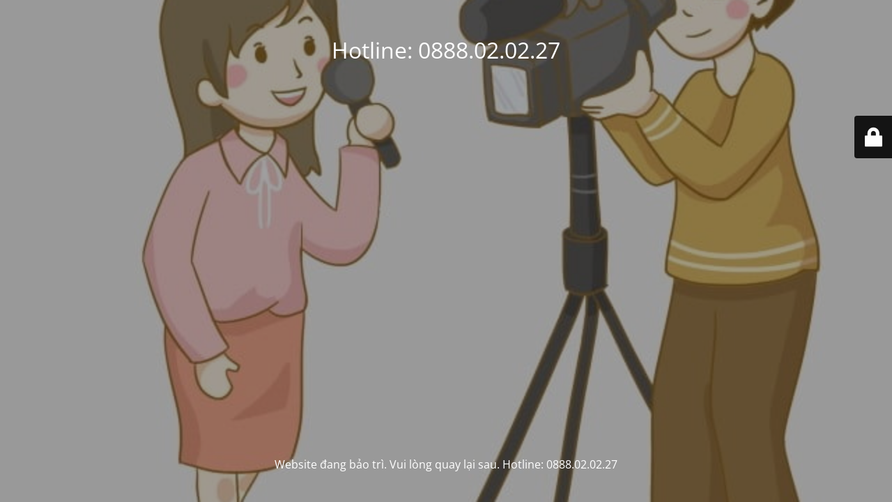

--- FILE ---
content_type: text/html; charset=UTF-8
request_url: https://truyenthongphattrien.com.vn/giai-pham-xuan-giap-thin-2024-van-hoi-moi/
body_size: 1659
content:
<!DOCTYPE html>
<html lang="vi">
<head>
	<meta charset="UTF-8" />
	<title>Website đang bảo trì. Vui lòng quay lại sau. Hotline: 0888.02.02.27</title>	<link rel="icon" href="https://truyenthongphattrien.com.vn/wp-content/uploads/2023/07/cropped-62820956-travel-to-vietnam-set-of-traditional-vietnamese-cultural-symbols-vietnamese-landmarks-and-lifestyle--32x32.webp" sizes="32x32" />
<link rel="icon" href="https://truyenthongphattrien.com.vn/wp-content/uploads/2023/07/cropped-62820956-travel-to-vietnam-set-of-traditional-vietnamese-cultural-symbols-vietnamese-landmarks-and-lifestyle--192x192.webp" sizes="192x192" />
<link rel="apple-touch-icon" href="https://truyenthongphattrien.com.vn/wp-content/uploads/2023/07/cropped-62820956-travel-to-vietnam-set-of-traditional-vietnamese-cultural-symbols-vietnamese-landmarks-and-lifestyle--180x180.webp" />
<meta name="msapplication-TileImage" content="https://truyenthongphattrien.com.vn/wp-content/uploads/2023/07/cropped-62820956-travel-to-vietnam-set-of-traditional-vietnamese-cultural-symbols-vietnamese-landmarks-and-lifestyle--270x270.webp" />
	<meta name="viewport" content="width=device-width, maximum-scale=1, initial-scale=1, minimum-scale=1">
	<meta name="description" content=""/>
	<meta http-equiv="X-UA-Compatible" content="" />
	<meta property="og:site_name" content="Hotline: 0888.02.02.27 - "/>
	<meta property="og:title" content="Website đang bảo trì. Vui lòng quay lại sau. Hotline: 0888.02.02.27"/>
	<meta property="og:type" content="Maintenance"/>
	<meta property="og:url" content="https://truyenthongphattrien.com.vn"/>
	<meta property="og:description" content=""/>
		<link rel="profile" href="http://gmpg.org/xfn/11" />
	<link rel="pingback" href="https://truyenthongphattrien.com.vn/xmlrpc.php" />
	<link rel='stylesheet' id='mtnc-style-css' href='https://truyenthongphattrien.com.vn/wp-content/plugins/maintenance/load/css/style.css?ver=1750904902' type='text/css' media='all' />
<link rel='stylesheet' id='mtnc-fonts-css' href='https://truyenthongphattrien.com.vn/wp-content/plugins/maintenance/load/css/fonts.css?ver=1750904902' type='text/css' media='all' />
<style type="text/css">body {background-color: #111111}.preloader {background-color: #111111}body {font-family: Open Sans; }.site-title, .preloader i, .login-form, .login-form a.lost-pass, .btn-open-login-form, .site-content, .user-content-wrapper, .user-content, footer, .maintenance a{color: #ffffff;} a.close-user-content, #mailchimp-box form input[type="submit"], .login-form input#submit.button  {border-color:#ffffff} input[type="submit"]:hover{background-color:#ffffff} input:-webkit-autofill, input:-webkit-autofill:focus{-webkit-text-fill-color:#ffffff} body &gt; .login-form-container{background-color:#111111}.btn-open-login-form{background-color:#111111}input:-webkit-autofill, input:-webkit-autofill:focus{-webkit-box-shadow:0 0 0 50px #111111 inset}input[type='submit']:hover{color:#111111} #custom-subscribe #submit-subscribe:before{background-color:#111111} </style>	
    
	<!--[if IE]>
	<style type="text/css">

	</style>
	<script type="text/javascript" src="https://truyenthongphattrien.com.vn/wp-content/plugins/maintenance/load/js/jquery.backstretch.min.js"></script>
	<![endif]-->
	<link rel="stylesheet" href="https://fonts.bunny.net/css?family=Open%20Sans:300,300italic,regular,italic,600,600italic,700,700italic,800,800italic:300"></head>

<body class="maintenance ">

<div class="main-container">
	<div class="preloader"><i class="fi-widget" aria-hidden="true"></i></div>	<div id="wrapper">
		<div class="center logotype">
			<header>
				<div class="logo-box istext" rel="home"><h1 class="site-title">Hotline: 0888.02.02.27</h1></div>			</header>
		</div>
		<div id="content" class="site-content">
			<div class="center">
                <div class="description" style="font-weight:300;font-style:normal"><h3></h3></div>			</div>
		</div>
	</div> <!-- end wrapper -->
	<footer>
		<div class="center">
			<div style="font-weight:300;font-style:normal">Website đang bảo trì. Vui lòng quay lại sau. Hotline: 0888.02.02.27</div>		</div>
	</footer>
					<picture class="bg-img">
						<img src="https://truyenthongphattrien.com.vn/wp-content/uploads/2023/09/ban-phong-vien.jpg">
		</picture>
	</div>

	<div class="login-form-container">
		<input type="hidden" id="mtnc_login_check" name="mtnc_login_check" value="25f70c58ea" /><input type="hidden" name="_wp_http_referer" value="/giai-pham-xuan-giap-thin-2024-van-hoi-moi/" /><form id="login-form" class="login-form" method="post"><label>User Login</label><span class="login-error"></span><span class="licon user-icon"><input type="text" name="log" id="log" value="" size="20" class="input username" placeholder="Username" /></span><span class="picon pass-icon"><input type="password" name="pwd" id="login_password" value="" size="20" class="input password" placeholder="Password" /></span><a class="lost-pass" href="https://truyenthongphattrien.com.vn/wp-login.php?action=lostpassword">Lost Password</a><input type="submit" class="button" name="submit" id="submit" value="Login" /><input type="hidden" name="is_custom_login" value="1" /><input type="hidden" id="mtnc_login_check" name="mtnc_login_check" value="25f70c58ea" /><input type="hidden" name="_wp_http_referer" value="/giai-pham-xuan-giap-thin-2024-van-hoi-moi/" /></form>		    <div id="btn-open-login-form" class="btn-open-login-form">
        <i class="fi-lock"></i>

    </div>
    <div id="btn-sound" class="btn-open-login-form sound">
        <i id="value_botton" class="fa fa-volume-off" aria-hidden="true"></i>
    </div>
    	</div>
<!--[if lte IE 10]>
<script type="text/javascript" src="https://truyenthongphattrien.com.vn/wp-includes/js/jquery/jquery.min.js?ver=6.8.3" id="jquery_ie-js"></script>
<![endif]-->
<!--[if !IE]><!--><script type="text/javascript" src="https://truyenthongphattrien.com.vn/wp-includes/js/jquery/jquery.min.js?ver=3.7.1" id="jquery-core-js"></script>
<script type="text/javascript" src="https://truyenthongphattrien.com.vn/wp-includes/js/jquery/jquery-migrate.min.js?ver=3.4.1" id="jquery-migrate-js"></script>
<!--<![endif]--><script type="text/javascript" id="_frontend-js-extra">
/* <![CDATA[ */
var mtnc_front_options = {"body_bg":"https:\/\/truyenthongphattrien.com.vn\/wp-content\/uploads\/2023\/09\/ban-phong-vien.jpg","gallery_array":[],"blur_intensity":"5","font_link":["Open Sans:300,300italic,regular,italic,600,600italic,700,700italic,800,800italic:300"]};
/* ]]> */
</script>
<script type="text/javascript" src="https://truyenthongphattrien.com.vn/wp-content/plugins/maintenance/load/js/jquery.frontend.js?ver=1750904902" id="_frontend-js"></script>

</body>
</html>
